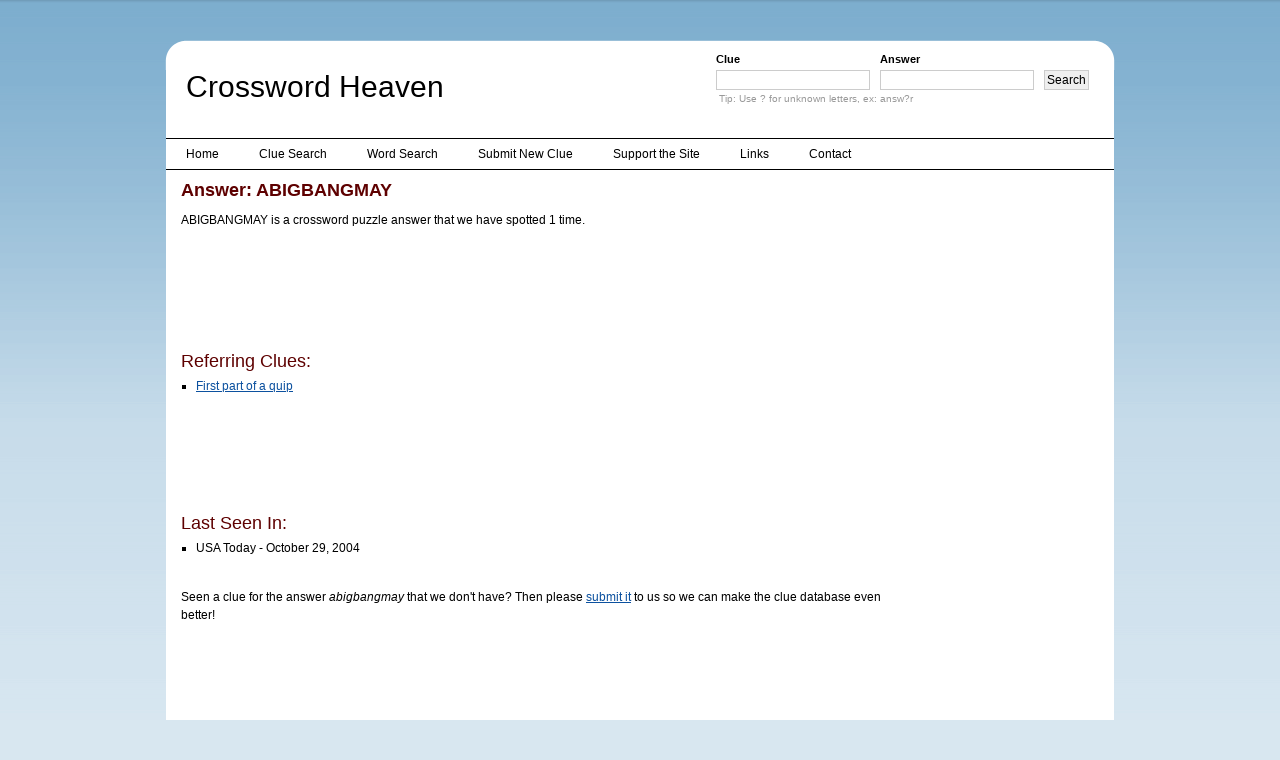

--- FILE ---
content_type: text/html; charset=utf-8
request_url: https://www.google.com/recaptcha/api2/aframe
body_size: 269
content:
<!DOCTYPE HTML><html><head><meta http-equiv="content-type" content="text/html; charset=UTF-8"></head><body><script nonce="yc5CPj0_XH3ZfKXo0eIpWA">/** Anti-fraud and anti-abuse applications only. See google.com/recaptcha */ try{var clients={'sodar':'https://pagead2.googlesyndication.com/pagead/sodar?'};window.addEventListener("message",function(a){try{if(a.source===window.parent){var b=JSON.parse(a.data);var c=clients[b['id']];if(c){var d=document.createElement('img');d.src=c+b['params']+'&rc='+(localStorage.getItem("rc::a")?sessionStorage.getItem("rc::b"):"");window.document.body.appendChild(d);sessionStorage.setItem("rc::e",parseInt(sessionStorage.getItem("rc::e")||0)+1);localStorage.setItem("rc::h",'1769279812697');}}}catch(b){}});window.parent.postMessage("_grecaptcha_ready", "*");}catch(b){}</script></body></html>